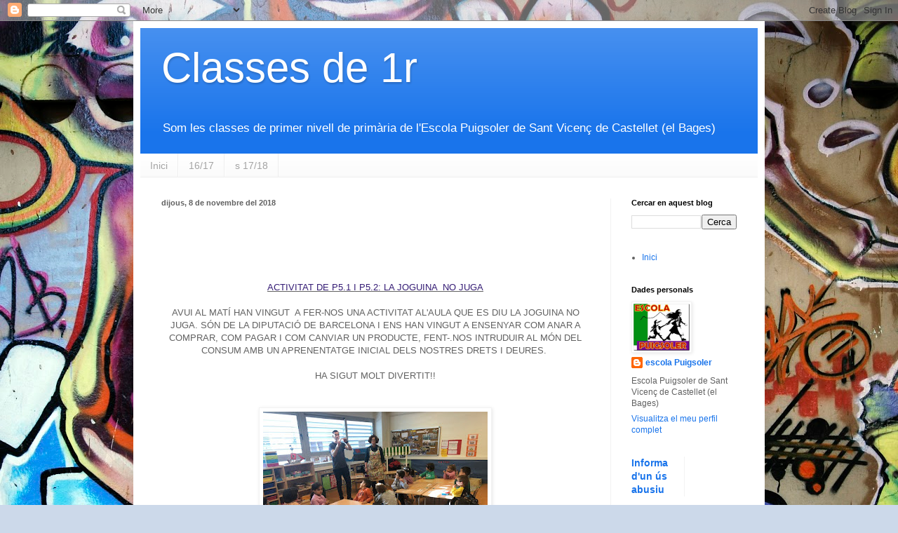

--- FILE ---
content_type: text/html; charset=UTF-8
request_url: https://classep31617.blogspot.com/2018/11/activitat-de-p5.html
body_size: 14445
content:
<!DOCTYPE html>
<html class='v2' dir='ltr' lang='ca'>
<head>
<link href='https://www.blogger.com/static/v1/widgets/335934321-css_bundle_v2.css' rel='stylesheet' type='text/css'/>
<meta content='width=1100' name='viewport'/>
<meta content='text/html; charset=UTF-8' http-equiv='Content-Type'/>
<meta content='blogger' name='generator'/>
<link href='https://classep31617.blogspot.com/favicon.ico' rel='icon' type='image/x-icon'/>
<link href='http://classep31617.blogspot.com/2018/11/activitat-de-p5.html' rel='canonical'/>
<link rel="alternate" type="application/atom+xml" title="Classes de 1r - Atom" href="https://classep31617.blogspot.com/feeds/posts/default" />
<link rel="alternate" type="application/rss+xml" title="Classes de 1r - RSS" href="https://classep31617.blogspot.com/feeds/posts/default?alt=rss" />
<link rel="service.post" type="application/atom+xml" title="Classes de 1r - Atom" href="https://www.blogger.com/feeds/8888469941954278513/posts/default" />

<link rel="alternate" type="application/atom+xml" title="Classes de 1r - Atom" href="https://classep31617.blogspot.com/feeds/8070905770872335346/comments/default" />
<!--Can't find substitution for tag [blog.ieCssRetrofitLinks]-->
<link href='https://blogger.googleusercontent.com/img/b/R29vZ2xl/AVvXsEh8JR45Y1hhix274iFj4xgq9kpdCcwsUChhZ9fZD1mXCpBsFk2fT-QtGqAJgS0cn7cA3Wa_O7fK2QOE9WV_5juxbnEEPEVyVhf-tZW93bH3mX7m0jVVovuJyaNxrJPtl6LhFp_-1JHWMDw/s320/IMG_2814.jpg' rel='image_src'/>
<meta content='http://classep31617.blogspot.com/2018/11/activitat-de-p5.html' property='og:url'/>
<meta content='Classes de 1r' property='og:title'/>
<meta content='      ACTIVITAT DE P5.1 I P5.2: LA JOGUINA  NO JUGA     AVUI AL MATÍ HAN VINGUT  A FER-NOS UNA ACTIVITAT AL&#39;AULA QUE ES DIU LA JOGUINA NO JU...' property='og:description'/>
<meta content='https://blogger.googleusercontent.com/img/b/R29vZ2xl/AVvXsEh8JR45Y1hhix274iFj4xgq9kpdCcwsUChhZ9fZD1mXCpBsFk2fT-QtGqAJgS0cn7cA3Wa_O7fK2QOE9WV_5juxbnEEPEVyVhf-tZW93bH3mX7m0jVVovuJyaNxrJPtl6LhFp_-1JHWMDw/w1200-h630-p-k-no-nu/IMG_2814.jpg' property='og:image'/>
<title>Classes de 1r</title>
<style id='page-skin-1' type='text/css'><!--
/*
-----------------------------------------------
Blogger Template Style
Name:     Simple
Designer: Blogger
URL:      www.blogger.com
----------------------------------------------- */
/* Content
----------------------------------------------- */
body {
font: normal normal 12px Arial, Tahoma, Helvetica, FreeSans, sans-serif;
color: #616161;
background: #ccd9ea url(//themes.googleusercontent.com/image?id=1PViTUnIUSKDy0JJydtqwXOzvZKG0IIJYN8IFx4v__-n881NSni7O3gGUXyMmHxVs8wah) repeat fixed top center /* Credit: lobaaaato (http://www.istockphoto.com/file_closeup.php?id=8321826&platform=blogger) */;
padding: 0 40px 40px 40px;
}
html body .region-inner {
min-width: 0;
max-width: 100%;
width: auto;
}
h2 {
font-size: 22px;
}
a:link {
text-decoration:none;
color: #1974eb;
}
a:visited {
text-decoration:none;
color: #969696;
}
a:hover {
text-decoration:underline;
color: #2060ff;
}
.body-fauxcolumn-outer .fauxcolumn-inner {
background: transparent none repeat scroll top left;
_background-image: none;
}
.body-fauxcolumn-outer .cap-top {
position: absolute;
z-index: 1;
height: 400px;
width: 100%;
}
.body-fauxcolumn-outer .cap-top .cap-left {
width: 100%;
background: transparent none repeat-x scroll top left;
_background-image: none;
}
.content-outer {
-moz-box-shadow: 0 0 40px rgba(0, 0, 0, .15);
-webkit-box-shadow: 0 0 5px rgba(0, 0, 0, .15);
-goog-ms-box-shadow: 0 0 10px #333333;
box-shadow: 0 0 40px rgba(0, 0, 0, .15);
margin-bottom: 1px;
}
.content-inner {
padding: 10px 10px;
}
.content-inner {
background-color: #ffffff;
}
/* Header
----------------------------------------------- */
.header-outer {
background: #1974eb url(https://resources.blogblog.com/blogblog/data/1kt/simple/gradients_light.png) repeat-x scroll 0 -400px;
_background-image: none;
}
.Header h1 {
font: normal normal 60px Arial, Tahoma, Helvetica, FreeSans, sans-serif;
color: #ffffff;
text-shadow: 1px 2px 3px rgba(0, 0, 0, .2);
}
.Header h1 a {
color: #ffffff;
}
.Header .description {
font-size: 140%;
color: #ffffff;
}
.header-inner .Header .titlewrapper {
padding: 22px 30px;
}
.header-inner .Header .descriptionwrapper {
padding: 0 30px;
}
/* Tabs
----------------------------------------------- */
.tabs-inner .section:first-child {
border-top: 0 solid #eeeeee;
}
.tabs-inner .section:first-child ul {
margin-top: -0;
border-top: 0 solid #eeeeee;
border-left: 0 solid #eeeeee;
border-right: 0 solid #eeeeee;
}
.tabs-inner .widget ul {
background: #f9f9f9 url(https://resources.blogblog.com/blogblog/data/1kt/simple/gradients_light.png) repeat-x scroll 0 -800px;
_background-image: none;
border-bottom: 1px solid #eeeeee;
margin-top: 0;
margin-left: -30px;
margin-right: -30px;
}
.tabs-inner .widget li a {
display: inline-block;
padding: .6em 1em;
font: normal normal 14px Arial, Tahoma, Helvetica, FreeSans, sans-serif;
color: #a4a4a4;
border-left: 1px solid #ffffff;
border-right: 1px solid #eeeeee;
}
.tabs-inner .widget li:first-child a {
border-left: none;
}
.tabs-inner .widget li.selected a, .tabs-inner .widget li a:hover {
color: #000000;
background-color: #f3f3f3;
text-decoration: none;
}
/* Columns
----------------------------------------------- */
.main-outer {
border-top: 0 solid #f3f3f3;
}
.fauxcolumn-left-outer .fauxcolumn-inner {
border-right: 1px solid #f3f3f3;
}
.fauxcolumn-right-outer .fauxcolumn-inner {
border-left: 1px solid #f3f3f3;
}
/* Headings
----------------------------------------------- */
div.widget > h2,
div.widget h2.title {
margin: 0 0 1em 0;
font: normal bold 11px Arial, Tahoma, Helvetica, FreeSans, sans-serif;
color: #000000;
}
/* Widgets
----------------------------------------------- */
.widget .zippy {
color: #a4a4a4;
text-shadow: 2px 2px 1px rgba(0, 0, 0, .1);
}
.widget .popular-posts ul {
list-style: none;
}
/* Posts
----------------------------------------------- */
h2.date-header {
font: normal bold 11px Arial, Tahoma, Helvetica, FreeSans, sans-serif;
}
.date-header span {
background-color: rgba(96, 96, 96, 0);
color: #616161;
padding: inherit;
letter-spacing: inherit;
margin: inherit;
}
.main-inner {
padding-top: 30px;
padding-bottom: 30px;
}
.main-inner .column-center-inner {
padding: 0 15px;
}
.main-inner .column-center-inner .section {
margin: 0 15px;
}
.post {
margin: 0 0 25px 0;
}
h3.post-title, .comments h4 {
font: normal normal 22px Arial, Tahoma, Helvetica, FreeSans, sans-serif;
margin: .75em 0 0;
}
.post-body {
font-size: 110%;
line-height: 1.4;
position: relative;
}
.post-body img, .post-body .tr-caption-container, .Profile img, .Image img,
.BlogList .item-thumbnail img {
padding: 2px;
background: #ffffff;
border: 1px solid #f3f3f3;
-moz-box-shadow: 1px 1px 5px rgba(0, 0, 0, .1);
-webkit-box-shadow: 1px 1px 5px rgba(0, 0, 0, .1);
box-shadow: 1px 1px 5px rgba(0, 0, 0, .1);
}
.post-body img, .post-body .tr-caption-container {
padding: 5px;
}
.post-body .tr-caption-container {
color: #616161;
}
.post-body .tr-caption-container img {
padding: 0;
background: transparent;
border: none;
-moz-box-shadow: 0 0 0 rgba(0, 0, 0, .1);
-webkit-box-shadow: 0 0 0 rgba(0, 0, 0, .1);
box-shadow: 0 0 0 rgba(0, 0, 0, .1);
}
.post-header {
margin: 0 0 1.5em;
line-height: 1.6;
font-size: 90%;
}
.post-footer {
margin: 20px -2px 0;
padding: 5px 10px;
color: #7d7d7d;
background-color: #fdfdfd;
border-bottom: 1px solid #f3f3f3;
line-height: 1.6;
font-size: 90%;
}
#comments .comment-author {
padding-top: 1.5em;
border-top: 1px solid #f3f3f3;
background-position: 0 1.5em;
}
#comments .comment-author:first-child {
padding-top: 0;
border-top: none;
}
.avatar-image-container {
margin: .2em 0 0;
}
#comments .avatar-image-container img {
border: 1px solid #f3f3f3;
}
/* Comments
----------------------------------------------- */
.comments .comments-content .icon.blog-author {
background-repeat: no-repeat;
background-image: url([data-uri]);
}
.comments .comments-content .loadmore a {
border-top: 1px solid #a4a4a4;
border-bottom: 1px solid #a4a4a4;
}
.comments .comment-thread.inline-thread {
background-color: #fdfdfd;
}
.comments .continue {
border-top: 2px solid #a4a4a4;
}
/* Accents
---------------------------------------------- */
.section-columns td.columns-cell {
border-left: 1px solid #f3f3f3;
}
.blog-pager {
background: transparent none no-repeat scroll top center;
}
.blog-pager-older-link, .home-link,
.blog-pager-newer-link {
background-color: #ffffff;
padding: 5px;
}
.footer-outer {
border-top: 0 dashed #bbbbbb;
}
/* Mobile
----------------------------------------------- */
body.mobile  {
background-size: auto;
}
.mobile .body-fauxcolumn-outer {
background: transparent none repeat scroll top left;
}
.mobile .body-fauxcolumn-outer .cap-top {
background-size: 100% auto;
}
.mobile .content-outer {
-webkit-box-shadow: 0 0 3px rgba(0, 0, 0, .15);
box-shadow: 0 0 3px rgba(0, 0, 0, .15);
}
.mobile .tabs-inner .widget ul {
margin-left: 0;
margin-right: 0;
}
.mobile .post {
margin: 0;
}
.mobile .main-inner .column-center-inner .section {
margin: 0;
}
.mobile .date-header span {
padding: 0.1em 10px;
margin: 0 -10px;
}
.mobile h3.post-title {
margin: 0;
}
.mobile .blog-pager {
background: transparent none no-repeat scroll top center;
}
.mobile .footer-outer {
border-top: none;
}
.mobile .main-inner, .mobile .footer-inner {
background-color: #ffffff;
}
.mobile-index-contents {
color: #616161;
}
.mobile-link-button {
background-color: #1974eb;
}
.mobile-link-button a:link, .mobile-link-button a:visited {
color: #ffffff;
}
.mobile .tabs-inner .section:first-child {
border-top: none;
}
.mobile .tabs-inner .PageList .widget-content {
background-color: #f3f3f3;
color: #000000;
border-top: 1px solid #eeeeee;
border-bottom: 1px solid #eeeeee;
}
.mobile .tabs-inner .PageList .widget-content .pagelist-arrow {
border-left: 1px solid #eeeeee;
}

--></style>
<style id='template-skin-1' type='text/css'><!--
body {
min-width: 900px;
}
.content-outer, .content-fauxcolumn-outer, .region-inner {
min-width: 900px;
max-width: 900px;
_width: 900px;
}
.main-inner .columns {
padding-left: 0;
padding-right: 210px;
}
.main-inner .fauxcolumn-center-outer {
left: 0;
right: 210px;
/* IE6 does not respect left and right together */
_width: expression(this.parentNode.offsetWidth -
parseInt("0") -
parseInt("210px") + 'px');
}
.main-inner .fauxcolumn-left-outer {
width: 0;
}
.main-inner .fauxcolumn-right-outer {
width: 210px;
}
.main-inner .column-left-outer {
width: 0;
right: 100%;
margin-left: -0;
}
.main-inner .column-right-outer {
width: 210px;
margin-right: -210px;
}
#layout {
min-width: 0;
}
#layout .content-outer {
min-width: 0;
width: 800px;
}
#layout .region-inner {
min-width: 0;
width: auto;
}
body#layout div.add_widget {
padding: 8px;
}
body#layout div.add_widget a {
margin-left: 32px;
}
--></style>
<style>
    body {background-image:url(\/\/themes.googleusercontent.com\/image?id=1PViTUnIUSKDy0JJydtqwXOzvZKG0IIJYN8IFx4v__-n881NSni7O3gGUXyMmHxVs8wah);}
    
@media (max-width: 200px) { body {background-image:url(\/\/themes.googleusercontent.com\/image?id=1PViTUnIUSKDy0JJydtqwXOzvZKG0IIJYN8IFx4v__-n881NSni7O3gGUXyMmHxVs8wah&options=w200);}}
@media (max-width: 400px) and (min-width: 201px) { body {background-image:url(\/\/themes.googleusercontent.com\/image?id=1PViTUnIUSKDy0JJydtqwXOzvZKG0IIJYN8IFx4v__-n881NSni7O3gGUXyMmHxVs8wah&options=w400);}}
@media (max-width: 800px) and (min-width: 401px) { body {background-image:url(\/\/themes.googleusercontent.com\/image?id=1PViTUnIUSKDy0JJydtqwXOzvZKG0IIJYN8IFx4v__-n881NSni7O3gGUXyMmHxVs8wah&options=w800);}}
@media (max-width: 1200px) and (min-width: 801px) { body {background-image:url(\/\/themes.googleusercontent.com\/image?id=1PViTUnIUSKDy0JJydtqwXOzvZKG0IIJYN8IFx4v__-n881NSni7O3gGUXyMmHxVs8wah&options=w1200);}}
/* Last tag covers anything over one higher than the previous max-size cap. */
@media (min-width: 1201px) { body {background-image:url(\/\/themes.googleusercontent.com\/image?id=1PViTUnIUSKDy0JJydtqwXOzvZKG0IIJYN8IFx4v__-n881NSni7O3gGUXyMmHxVs8wah&options=w1600);}}
  </style>
<link href='https://www.blogger.com/dyn-css/authorization.css?targetBlogID=8888469941954278513&amp;zx=bc247d29-5957-464b-b35c-d02f31db5064' media='none' onload='if(media!=&#39;all&#39;)media=&#39;all&#39;' rel='stylesheet'/><noscript><link href='https://www.blogger.com/dyn-css/authorization.css?targetBlogID=8888469941954278513&amp;zx=bc247d29-5957-464b-b35c-d02f31db5064' rel='stylesheet'/></noscript>
<meta name='google-adsense-platform-account' content='ca-host-pub-1556223355139109'/>
<meta name='google-adsense-platform-domain' content='blogspot.com'/>

</head>
<body class='loading variant-bold'>
<div class='navbar section' id='navbar' name='Barra de navegació'><div class='widget Navbar' data-version='1' id='Navbar1'><script type="text/javascript">
    function setAttributeOnload(object, attribute, val) {
      if(window.addEventListener) {
        window.addEventListener('load',
          function(){ object[attribute] = val; }, false);
      } else {
        window.attachEvent('onload', function(){ object[attribute] = val; });
      }
    }
  </script>
<div id="navbar-iframe-container"></div>
<script type="text/javascript" src="https://apis.google.com/js/platform.js"></script>
<script type="text/javascript">
      gapi.load("gapi.iframes:gapi.iframes.style.bubble", function() {
        if (gapi.iframes && gapi.iframes.getContext) {
          gapi.iframes.getContext().openChild({
              url: 'https://www.blogger.com/navbar/8888469941954278513?po\x3d8070905770872335346\x26origin\x3dhttps://classep31617.blogspot.com',
              where: document.getElementById("navbar-iframe-container"),
              id: "navbar-iframe"
          });
        }
      });
    </script><script type="text/javascript">
(function() {
var script = document.createElement('script');
script.type = 'text/javascript';
script.src = '//pagead2.googlesyndication.com/pagead/js/google_top_exp.js';
var head = document.getElementsByTagName('head')[0];
if (head) {
head.appendChild(script);
}})();
</script>
</div></div>
<div class='body-fauxcolumns'>
<div class='fauxcolumn-outer body-fauxcolumn-outer'>
<div class='cap-top'>
<div class='cap-left'></div>
<div class='cap-right'></div>
</div>
<div class='fauxborder-left'>
<div class='fauxborder-right'></div>
<div class='fauxcolumn-inner'>
</div>
</div>
<div class='cap-bottom'>
<div class='cap-left'></div>
<div class='cap-right'></div>
</div>
</div>
</div>
<div class='content'>
<div class='content-fauxcolumns'>
<div class='fauxcolumn-outer content-fauxcolumn-outer'>
<div class='cap-top'>
<div class='cap-left'></div>
<div class='cap-right'></div>
</div>
<div class='fauxborder-left'>
<div class='fauxborder-right'></div>
<div class='fauxcolumn-inner'>
</div>
</div>
<div class='cap-bottom'>
<div class='cap-left'></div>
<div class='cap-right'></div>
</div>
</div>
</div>
<div class='content-outer'>
<div class='content-cap-top cap-top'>
<div class='cap-left'></div>
<div class='cap-right'></div>
</div>
<div class='fauxborder-left content-fauxborder-left'>
<div class='fauxborder-right content-fauxborder-right'></div>
<div class='content-inner'>
<header>
<div class='header-outer'>
<div class='header-cap-top cap-top'>
<div class='cap-left'></div>
<div class='cap-right'></div>
</div>
<div class='fauxborder-left header-fauxborder-left'>
<div class='fauxborder-right header-fauxborder-right'></div>
<div class='region-inner header-inner'>
<div class='header section' id='header' name='Capçalera'><div class='widget Header' data-version='1' id='Header1'>
<div id='header-inner'>
<div class='titlewrapper'>
<h1 class='title'>
<a href='https://classep31617.blogspot.com/'>
Classes de 1r
</a>
</h1>
</div>
<div class='descriptionwrapper'>
<p class='description'><span>Som les classes de primer nivell de primària de l'Escola Puigsoler de Sant Vicenç de Castellet (el Bages)</span></p>
</div>
</div>
</div></div>
</div>
</div>
<div class='header-cap-bottom cap-bottom'>
<div class='cap-left'></div>
<div class='cap-right'></div>
</div>
</div>
</header>
<div class='tabs-outer'>
<div class='tabs-cap-top cap-top'>
<div class='cap-left'></div>
<div class='cap-right'></div>
</div>
<div class='fauxborder-left tabs-fauxborder-left'>
<div class='fauxborder-right tabs-fauxborder-right'></div>
<div class='region-inner tabs-inner'>
<div class='tabs section' id='crosscol' name='Multicolumnes'><div class='widget PageList' data-version='1' id='PageList2'>
<h2>blog anterior</h2>
<div class='widget-content'>
<ul>
<li>
<a href='https://classep31617.blogspot.com/'>Inici</a>
</li>
<li>
<a href='http://infantilcalsoler.blogspot.com/search/label/CURS%202016-17%20P3'>16/17</a>
</li>
<li>
<a href='http://infantilcalsoler.blogspot.com/search/label/2017%2F2018%20P4'>s 17/18</a>
</li>
</ul>
<div class='clear'></div>
</div>
</div></div>
<div class='tabs no-items section' id='crosscol-overflow' name='Cross-Column 2'></div>
</div>
</div>
<div class='tabs-cap-bottom cap-bottom'>
<div class='cap-left'></div>
<div class='cap-right'></div>
</div>
</div>
<div class='main-outer'>
<div class='main-cap-top cap-top'>
<div class='cap-left'></div>
<div class='cap-right'></div>
</div>
<div class='fauxborder-left main-fauxborder-left'>
<div class='fauxborder-right main-fauxborder-right'></div>
<div class='region-inner main-inner'>
<div class='columns fauxcolumns'>
<div class='fauxcolumn-outer fauxcolumn-center-outer'>
<div class='cap-top'>
<div class='cap-left'></div>
<div class='cap-right'></div>
</div>
<div class='fauxborder-left'>
<div class='fauxborder-right'></div>
<div class='fauxcolumn-inner'>
</div>
</div>
<div class='cap-bottom'>
<div class='cap-left'></div>
<div class='cap-right'></div>
</div>
</div>
<div class='fauxcolumn-outer fauxcolumn-left-outer'>
<div class='cap-top'>
<div class='cap-left'></div>
<div class='cap-right'></div>
</div>
<div class='fauxborder-left'>
<div class='fauxborder-right'></div>
<div class='fauxcolumn-inner'>
</div>
</div>
<div class='cap-bottom'>
<div class='cap-left'></div>
<div class='cap-right'></div>
</div>
</div>
<div class='fauxcolumn-outer fauxcolumn-right-outer'>
<div class='cap-top'>
<div class='cap-left'></div>
<div class='cap-right'></div>
</div>
<div class='fauxborder-left'>
<div class='fauxborder-right'></div>
<div class='fauxcolumn-inner'>
</div>
</div>
<div class='cap-bottom'>
<div class='cap-left'></div>
<div class='cap-right'></div>
</div>
</div>
<!-- corrects IE6 width calculation -->
<div class='columns-inner'>
<div class='column-center-outer'>
<div class='column-center-inner'>
<div class='main section' id='main' name='Principal'><div class='widget Blog' data-version='1' id='Blog1'>
<div class='blog-posts hfeed'>

          <div class="date-outer">
        
<h2 class='date-header'><span>dijous, 8 de novembre del 2018</span></h2>

          <div class="date-posts">
        
<div class='post-outer'>
<div class='post hentry uncustomized-post-template' itemprop='blogPost' itemscope='itemscope' itemtype='http://schema.org/BlogPosting'>
<meta content='https://blogger.googleusercontent.com/img/b/R29vZ2xl/AVvXsEh8JR45Y1hhix274iFj4xgq9kpdCcwsUChhZ9fZD1mXCpBsFk2fT-QtGqAJgS0cn7cA3Wa_O7fK2QOE9WV_5juxbnEEPEVyVhf-tZW93bH3mX7m0jVVovuJyaNxrJPtl6LhFp_-1JHWMDw/s320/IMG_2814.jpg' itemprop='image_url'/>
<meta content='8888469941954278513' itemprop='blogId'/>
<meta content='8070905770872335346' itemprop='postId'/>
<a name='8070905770872335346'></a>
<div class='post-header'>
<div class='post-header-line-1'></div>
</div>
<div class='post-body entry-content' id='post-body-8070905770872335346' itemprop='description articleBody'>
<br />
<br />
<br />
<br />
<br />
<div style="text-align: center;">
<u><span style="color: #351c75;">ACTIVITAT DE P5.1 I P5.2: LA JOGUINA&nbsp; NO JUGA</span></u></div>
<div style="text-align: center;">
<br /></div>
<div style="text-align: center;">
AVUI AL MATÍ HAN VINGUT&nbsp; A FER-NOS UNA ACTIVITAT AL'AULA QUE ES DIU LA JOGUINA NO JUGA. SÓN DE LA DIPUTACIÓ DE BARCELONA I ENS HAN VINGUT A ENSENYAR COM ANAR A COMPRAR, COM PAGAR I COM CANVIAR UN PRODUCTE, FENT-.NOS INTRUDUIR AL MÓN DEL CONSUM AMB UN APRENENTATGE INICIAL DELS NOSTRES DRETS I DEURES.&nbsp;</div>
<div style="text-align: center;">
<br /></div>
<div style="text-align: center;">
HA SIGUT MOLT DIVERTIT!!</div>
<div style="text-align: center;">
<br /></div>
<div style="text-align: center;">
<br /></div>
<div class="separator" style="clear: both; text-align: center;">
<a href="https://blogger.googleusercontent.com/img/b/R29vZ2xl/AVvXsEh8JR45Y1hhix274iFj4xgq9kpdCcwsUChhZ9fZD1mXCpBsFk2fT-QtGqAJgS0cn7cA3Wa_O7fK2QOE9WV_5juxbnEEPEVyVhf-tZW93bH3mX7m0jVVovuJyaNxrJPtl6LhFp_-1JHWMDw/s1600/IMG_2814.jpg" imageanchor="1" style="margin-left: 1em; margin-right: 1em;"><img border="0" data-original-height="480" data-original-width="640" height="240" src="https://blogger.googleusercontent.com/img/b/R29vZ2xl/AVvXsEh8JR45Y1hhix274iFj4xgq9kpdCcwsUChhZ9fZD1mXCpBsFk2fT-QtGqAJgS0cn7cA3Wa_O7fK2QOE9WV_5juxbnEEPEVyVhf-tZW93bH3mX7m0jVVovuJyaNxrJPtl6LhFp_-1JHWMDw/s320/IMG_2814.jpg" width="320" /></a></div>
<br />
<div class="separator" style="clear: both; text-align: center;">
<a href="https://blogger.googleusercontent.com/img/b/R29vZ2xl/AVvXsEiCbG3KON4Gp5CfxNp-5OaE2-HFnZuhazlTYcOZdOvr26wVVNKJT5oLqWdNm8e3XhCIipXs1aLE6Z0nqL-blx0uABjVRyRY3rLqslsfWDyRnbYSRYYLr04oF_dH5DESwqtAC-bgdf7Wav0/s1600/IMG_2815.jpg" imageanchor="1" style="margin-left: 1em; margin-right: 1em;"><img border="0" data-original-height="480" data-original-width="640" height="240" src="https://blogger.googleusercontent.com/img/b/R29vZ2xl/AVvXsEiCbG3KON4Gp5CfxNp-5OaE2-HFnZuhazlTYcOZdOvr26wVVNKJT5oLqWdNm8e3XhCIipXs1aLE6Z0nqL-blx0uABjVRyRY3rLqslsfWDyRnbYSRYYLr04oF_dH5DESwqtAC-bgdf7Wav0/s320/IMG_2815.jpg" width="320" /></a></div>
<br />
<div class="separator" style="clear: both; text-align: center;">
<a href="https://blogger.googleusercontent.com/img/b/R29vZ2xl/AVvXsEigBVr8j53kbzQSEVhTfHwyhszFZExv-M4fUhqYKEmIzQA9fstT0Zj7Fy_s3_MvwN9k3icF_ghKSUvP0UV-aKxN3AP-uq2xCW-OMOF1nSWdzOIBbdC4QJDH818OyMPeS-nC7bQXL2qbAsg/s1600/IMG_2819.jpg" imageanchor="1" style="margin-left: 1em; margin-right: 1em;"><img border="0" data-original-height="480" data-original-width="640" height="240" src="https://blogger.googleusercontent.com/img/b/R29vZ2xl/AVvXsEigBVr8j53kbzQSEVhTfHwyhszFZExv-M4fUhqYKEmIzQA9fstT0Zj7Fy_s3_MvwN9k3icF_ghKSUvP0UV-aKxN3AP-uq2xCW-OMOF1nSWdzOIBbdC4QJDH818OyMPeS-nC7bQXL2qbAsg/s320/IMG_2819.jpg" width="320" /></a></div>
<br />
<div class="separator" style="clear: both; text-align: center;">
</div>
<br />
<div class="separator" style="clear: both; text-align: center;">
</div>
<br />
<div class="separator" style="clear: both; text-align: center;">
<a href="https://blogger.googleusercontent.com/img/b/R29vZ2xl/AVvXsEiY2AHGk6XBbTNiRFO-tTxM_WkHOu1evkk6yQ8jrXUSPGYPlTmD_mIyW0jGEjqZ0yKN7HB_9ScbE7fQnxyV-r_fuBRzEw1Q1OpMKbO3Iyd1vvZyC6_PeEMa6-lcP9HjS1DPcO4ihKZpepI/s1600/IMG_2822.jpg" imageanchor="1" style="margin-left: 1em; margin-right: 1em;"><img border="0" data-original-height="480" data-original-width="640" height="240" src="https://blogger.googleusercontent.com/img/b/R29vZ2xl/AVvXsEiY2AHGk6XBbTNiRFO-tTxM_WkHOu1evkk6yQ8jrXUSPGYPlTmD_mIyW0jGEjqZ0yKN7HB_9ScbE7fQnxyV-r_fuBRzEw1Q1OpMKbO3Iyd1vvZyC6_PeEMa6-lcP9HjS1DPcO4ihKZpepI/s320/IMG_2822.jpg" width="320" /></a></div>
<br />
<div class="separator" style="clear: both; text-align: center;">
<a href="https://blogger.googleusercontent.com/img/b/R29vZ2xl/AVvXsEhhGjuHq-VO-6C14ob1KLNWJmiPHPlzCSVwSRzTRr9KJOhWPTWzTMeza-J-5n6MJWt0k-QN91bqi7Joc6qb927-kvkQqktEe5v9gmqW1vdAa3LoOhNKTYSJ6taFZNfA_heYIYK7UVhKJkc/s1600/IMG_2823.jpg" imageanchor="1" style="margin-left: 1em; margin-right: 1em;"><img border="0" data-original-height="480" data-original-width="640" height="240" src="https://blogger.googleusercontent.com/img/b/R29vZ2xl/AVvXsEhhGjuHq-VO-6C14ob1KLNWJmiPHPlzCSVwSRzTRr9KJOhWPTWzTMeza-J-5n6MJWt0k-QN91bqi7Joc6qb927-kvkQqktEe5v9gmqW1vdAa3LoOhNKTYSJ6taFZNfA_heYIYK7UVhKJkc/s320/IMG_2823.jpg" width="320" /></a></div>
<br />
<div class="separator" style="clear: both; text-align: center;">
<a href="https://blogger.googleusercontent.com/img/b/R29vZ2xl/AVvXsEgXk7IcaymSaJPopyGE5zQ6M8rbS8NPp3grmPYu0ZnuVbMqrlOLTsHVjxMpv8yjU6Y46d2O1Z8SX9SLe7GNTcLbC0PqarfXdGGrtMVumGWE7u6YlL7T36wV2aswf7_mdlPOL2lbRyuKbwo/s1600/IMG_2826.jpg" imageanchor="1" style="margin-left: 1em; margin-right: 1em;"><img border="0" data-original-height="480" data-original-width="640" height="240" src="https://blogger.googleusercontent.com/img/b/R29vZ2xl/AVvXsEgXk7IcaymSaJPopyGE5zQ6M8rbS8NPp3grmPYu0ZnuVbMqrlOLTsHVjxMpv8yjU6Y46d2O1Z8SX9SLe7GNTcLbC0PqarfXdGGrtMVumGWE7u6YlL7T36wV2aswf7_mdlPOL2lbRyuKbwo/s320/IMG_2826.jpg" width="320" /></a></div>
<br />
<div class="separator" style="clear: both; text-align: center;">
<a href="https://blogger.googleusercontent.com/img/b/R29vZ2xl/AVvXsEgLZ7oQcfvfoPXCFThoLe72Q3JqiasDOoJ05MKN1jTbhQH6XlEe9A7BiD-R0xgr70lSPXvTYinbvpRMt3nv-inGVUxkPMw8Ed6Y-HntpAjNleq6JqPJ2PoIUKfDggl766Dg6OGXpSLuKwo/s1600/IMG_2828.jpg" imageanchor="1" style="margin-left: 1em; margin-right: 1em;"><img border="0" data-original-height="480" data-original-width="640" height="240" src="https://blogger.googleusercontent.com/img/b/R29vZ2xl/AVvXsEgLZ7oQcfvfoPXCFThoLe72Q3JqiasDOoJ05MKN1jTbhQH6XlEe9A7BiD-R0xgr70lSPXvTYinbvpRMt3nv-inGVUxkPMw8Ed6Y-HntpAjNleq6JqPJ2PoIUKfDggl766Dg6OGXpSLuKwo/s320/IMG_2828.jpg" width="320" /></a></div>
<br />
<div class="separator" style="clear: both; text-align: center;">
<a href="https://blogger.googleusercontent.com/img/b/R29vZ2xl/AVvXsEgdyf9kYJ8ebOlEVOTHqbcVtPoLgVcwrvnr-iB5F9XE7moSX3nVSHJi_XUt3h7z3cNTRWl-SfAilCs5p15YguHGcKvCTqyMGbi1C9tYMV8LkqOozzjOPxq6UOR9IpXqP_m8fApITlhZGNA/s1600/IMG_2829.jpg" imageanchor="1" style="margin-left: 1em; margin-right: 1em;"><img border="0" data-original-height="480" data-original-width="640" height="240" src="https://blogger.googleusercontent.com/img/b/R29vZ2xl/AVvXsEgdyf9kYJ8ebOlEVOTHqbcVtPoLgVcwrvnr-iB5F9XE7moSX3nVSHJi_XUt3h7z3cNTRWl-SfAilCs5p15YguHGcKvCTqyMGbi1C9tYMV8LkqOozzjOPxq6UOR9IpXqP_m8fApITlhZGNA/s320/IMG_2829.jpg" width="320" /></a></div>
<br />
<div class="separator" style="clear: both; text-align: center;">
<a href="https://blogger.googleusercontent.com/img/b/R29vZ2xl/AVvXsEhuCDWqhA_M61PZv-LTvwn5jfVM-xVQdBRLwdFoiRXvZWqEZozYSrn4xSAo5L7NDYIGxhGDjzE-ZiZkChDJHklTl0z5rQKMi0Puy1eBVvN64bOvpmSOafiZmbg3qI7DA8wnGGT9GqBY62o/s1600/IMG_2830.jpg" imageanchor="1" style="margin-left: 1em; margin-right: 1em;"><img border="0" data-original-height="480" data-original-width="640" height="240" src="https://blogger.googleusercontent.com/img/b/R29vZ2xl/AVvXsEhuCDWqhA_M61PZv-LTvwn5jfVM-xVQdBRLwdFoiRXvZWqEZozYSrn4xSAo5L7NDYIGxhGDjzE-ZiZkChDJHklTl0z5rQKMi0Puy1eBVvN64bOvpmSOafiZmbg3qI7DA8wnGGT9GqBY62o/s320/IMG_2830.jpg" width="320" /></a></div>
<br />
<div class="separator" style="clear: both; text-align: center;">
<a href="https://blogger.googleusercontent.com/img/b/R29vZ2xl/AVvXsEjjxpgFVB8mmfORTbfcVTJWVVWE_FSsxwX4Gqf7AuApWiqx2RCDjhxAqRrUQEgJQ5TFNwpsx0jKWo56HwdZLt8r5w1OxyU5sQdIa8lzq3OwK0BcnGmMdxcOs2mEG6RSJSB7Om8vUbvPq4k/s1600/IMG_2831.jpg" imageanchor="1" style="margin-left: 1em; margin-right: 1em;"><img border="0" data-original-height="480" data-original-width="640" height="240" src="https://blogger.googleusercontent.com/img/b/R29vZ2xl/AVvXsEjjxpgFVB8mmfORTbfcVTJWVVWE_FSsxwX4Gqf7AuApWiqx2RCDjhxAqRrUQEgJQ5TFNwpsx0jKWo56HwdZLt8r5w1OxyU5sQdIa8lzq3OwK0BcnGmMdxcOs2mEG6RSJSB7Om8vUbvPq4k/s320/IMG_2831.jpg" width="320" /></a></div>
<br />
<div class="separator" style="clear: both; text-align: center;">
<a href="https://blogger.googleusercontent.com/img/b/R29vZ2xl/AVvXsEgFtV7OcDfWcX-ZWltSc-lTFYxsKAZ8hgb2aO8QNHIXBkMq-Wej0WOKs_Ohg9sDdZJzXPsedWCQZU4vMy3nJX55ZElI_Oq3wLgB-0pWSH2Em1cq5Lk0oimT8uloAIhB3EnXLsu8SdGIfiQ/s1600/IMG_2832.jpg" imageanchor="1" style="margin-left: 1em; margin-right: 1em;"><img border="0" data-original-height="480" data-original-width="640" height="240" src="https://blogger.googleusercontent.com/img/b/R29vZ2xl/AVvXsEgFtV7OcDfWcX-ZWltSc-lTFYxsKAZ8hgb2aO8QNHIXBkMq-Wej0WOKs_Ohg9sDdZJzXPsedWCQZU4vMy3nJX55ZElI_Oq3wLgB-0pWSH2Em1cq5Lk0oimT8uloAIhB3EnXLsu8SdGIfiQ/s320/IMG_2832.jpg" width="320" /></a></div>
<br />
<div class="separator" style="clear: both; text-align: center;">
<a href="https://blogger.googleusercontent.com/img/b/R29vZ2xl/AVvXsEie2R5ebfc-8otPG6MnolgMxEt3enOruH1xaEqWAYG1kQXSsUrUnhyphenhypheniswjSllguxSA5Sn_we4RtStxShQl25ZfO0r3_Cpmd32dLCNgr4T6fmb4vVt43pyspAIJM99OJ3cpAiEWhXs0wzbA/s1600/IMG_2833.jpg" imageanchor="1" style="margin-left: 1em; margin-right: 1em;"><img border="0" data-original-height="480" data-original-width="640" height="240" src="https://blogger.googleusercontent.com/img/b/R29vZ2xl/AVvXsEie2R5ebfc-8otPG6MnolgMxEt3enOruH1xaEqWAYG1kQXSsUrUnhyphenhypheniswjSllguxSA5Sn_we4RtStxShQl25ZfO0r3_Cpmd32dLCNgr4T6fmb4vVt43pyspAIJM99OJ3cpAiEWhXs0wzbA/s320/IMG_2833.jpg" width="320" /></a></div>
<br />
<div class="separator" style="clear: both; text-align: center;">
<a href="https://blogger.googleusercontent.com/img/b/R29vZ2xl/AVvXsEhjX1TJ2xtbx7Q0O57A02CEh85rlxoREcGhL_o4v6t-8ytpx0qO35sWdov-3pqZSJtB4ErnByYaA0cjgIEOZkwU144359hmBSMURt0tX9VfuJJiK021Vo9jTKCouOiZskelk1nUMbOhN_k/s1600/IMG_2834.jpg" imageanchor="1" style="margin-left: 1em; margin-right: 1em;"><img border="0" data-original-height="480" data-original-width="640" height="240" src="https://blogger.googleusercontent.com/img/b/R29vZ2xl/AVvXsEhjX1TJ2xtbx7Q0O57A02CEh85rlxoREcGhL_o4v6t-8ytpx0qO35sWdov-3pqZSJtB4ErnByYaA0cjgIEOZkwU144359hmBSMURt0tX9VfuJJiK021Vo9jTKCouOiZskelk1nUMbOhN_k/s320/IMG_2834.jpg" width="320" /></a></div>
<br />
<div class="separator" style="clear: both; text-align: center;">
<a href="https://blogger.googleusercontent.com/img/b/R29vZ2xl/AVvXsEjusY3qPjXXX_fc6BhWieN1FV-EbEdI-duTUvSpzhkXunryNhMJfujAsD4mdS6Fznthwq-c2R9DRVBPRIT0Ra6IvC_IzS-69e7dCfyMcbNZ3XOCn-Mu3iGNt03SctMctvIENYXo9R8fpR8/s1600/IMG_2836.jpg" imageanchor="1" style="margin-left: 1em; margin-right: 1em;"><img border="0" data-original-height="480" data-original-width="640" height="240" src="https://blogger.googleusercontent.com/img/b/R29vZ2xl/AVvXsEjusY3qPjXXX_fc6BhWieN1FV-EbEdI-duTUvSpzhkXunryNhMJfujAsD4mdS6Fznthwq-c2R9DRVBPRIT0Ra6IvC_IzS-69e7dCfyMcbNZ3XOCn-Mu3iGNt03SctMctvIENYXo9R8fpR8/s320/IMG_2836.jpg" width="320" /></a></div>
<br />
<div class="separator" style="clear: both; text-align: center;">
<a href="https://blogger.googleusercontent.com/img/b/R29vZ2xl/AVvXsEgnctdFaCnXTQg6AulvM1AlfsAqOjeiFROcBlGvO3IHvf_gH9EiDy118kj4abSDfvJXo5LMT_vYTlV9VydQA3sdhIIwV8LVErdjM2fnUOCBYZ6fzI4zgC614MvQNGavQ79qbM9Bc9v6c6E/s1600/IMG_2838.jpg" imageanchor="1" style="margin-left: 1em; margin-right: 1em;"><img border="0" data-original-height="480" data-original-width="640" height="240" src="https://blogger.googleusercontent.com/img/b/R29vZ2xl/AVvXsEgnctdFaCnXTQg6AulvM1AlfsAqOjeiFROcBlGvO3IHvf_gH9EiDy118kj4abSDfvJXo5LMT_vYTlV9VydQA3sdhIIwV8LVErdjM2fnUOCBYZ6fzI4zgC614MvQNGavQ79qbM9Bc9v6c6E/s320/IMG_2838.jpg" width="320" /></a></div>
<br />
<div class="separator" style="clear: both; text-align: center;">
<a href="https://blogger.googleusercontent.com/img/b/R29vZ2xl/AVvXsEhfZ8MCZQmYB-wRNVc4Z9V1V8gRStl_Eg_ETIFmUELBbIf6Mpo3DVMBqoEiiPyWy4r3IYSMEETJ88GdSIkiARGUZm4wuoPIh7CEL5BTHDL2yEkdkgiX5TnWPV_pu80tnyHJ9wPA_IL_yZM/s1600/IMG_2839.jpg" imageanchor="1" style="margin-left: 1em; margin-right: 1em;"><img border="0" data-original-height="480" data-original-width="640" height="240" src="https://blogger.googleusercontent.com/img/b/R29vZ2xl/AVvXsEhfZ8MCZQmYB-wRNVc4Z9V1V8gRStl_Eg_ETIFmUELBbIf6Mpo3DVMBqoEiiPyWy4r3IYSMEETJ88GdSIkiARGUZm4wuoPIh7CEL5BTHDL2yEkdkgiX5TnWPV_pu80tnyHJ9wPA_IL_yZM/s320/IMG_2839.jpg" width="320" /></a></div>
<br />
<div class="separator" style="clear: both; text-align: center;">
<a href="https://blogger.googleusercontent.com/img/b/R29vZ2xl/AVvXsEgpamhowUDAbInq6wp4PgZ7JI_u98382o7HtqIZlRkqmbfdv_m2EDRpSnOhGevdr8fBfpco5zp8pcNvxz0quHuczDoqum9OkVXdhUKW3tXS0fEPUF0F9XrAIS2ZZVZSaMZYpS4vljxMQQo/s1600/IMG_2842.jpg" imageanchor="1" style="margin-left: 1em; margin-right: 1em;"><img border="0" data-original-height="480" data-original-width="640" height="240" src="https://blogger.googleusercontent.com/img/b/R29vZ2xl/AVvXsEgpamhowUDAbInq6wp4PgZ7JI_u98382o7HtqIZlRkqmbfdv_m2EDRpSnOhGevdr8fBfpco5zp8pcNvxz0quHuczDoqum9OkVXdhUKW3tXS0fEPUF0F9XrAIS2ZZVZSaMZYpS4vljxMQQo/s320/IMG_2842.jpg" width="320" /></a></div>
<br />
<div class="separator" style="clear: both; text-align: center;">
<a href="https://blogger.googleusercontent.com/img/b/R29vZ2xl/AVvXsEjH2PD9QtHT8l4zr17G5IMfj9Jv7xiAAe-aL0qDWg4m_41-6_LoPgr9CTDkY0PieH9IY5h4P7o2PgHdPtvwiSCWomKFNgk8iaCbVDS8yb6gOpvbwr6YARkJEpuxFU3QHwdqh0v0vdwuRts/s1600/IMG_2844.jpg" imageanchor="1" style="margin-left: 1em; margin-right: 1em;"><img border="0" data-original-height="480" data-original-width="640" height="240" src="https://blogger.googleusercontent.com/img/b/R29vZ2xl/AVvXsEjH2PD9QtHT8l4zr17G5IMfj9Jv7xiAAe-aL0qDWg4m_41-6_LoPgr9CTDkY0PieH9IY5h4P7o2PgHdPtvwiSCWomKFNgk8iaCbVDS8yb6gOpvbwr6YARkJEpuxFU3QHwdqh0v0vdwuRts/s320/IMG_2844.jpg" width="320" /></a></div>
<br />
<div class="separator" style="clear: both; text-align: center;">
</div>
<div class="separator" style="clear: both; text-align: center;">
<br /></div>
<div class="separator" style="clear: both; text-align: center;">
&nbsp;P5. 1</div>
<div class="separator" style="clear: both; text-align: center;">
&nbsp;</div>
<div class="separator" style="clear: both; text-align: center;">
<br /></div>
<div class="separator" style="clear: both; text-align: center;">
<br /></div>
<div class="separator" style="clear: both; text-align: center;">
<a href="https://blogger.googleusercontent.com/img/b/R29vZ2xl/AVvXsEhSiYVUX_0DBD_VPbvMom3ITe0pwC9aeYt83WAbD48fy3CnoJUqp_yRLtPstge5XwOHl8pd6MJvId1f2JQytG1sJ52oQYMQqsnYMQ5jlWcBPpJjl-3eCSQBH0y2wMTcevyNzxBbvjMbMGA/s1600/1ffa0718-82c3-430e-8eb7-44ba481d896c.JPG" imageanchor="1" style="margin-left: 1em; margin-right: 1em;"><img border="0" data-original-height="1600" data-original-width="1200" height="320" src="https://blogger.googleusercontent.com/img/b/R29vZ2xl/AVvXsEhSiYVUX_0DBD_VPbvMom3ITe0pwC9aeYt83WAbD48fy3CnoJUqp_yRLtPstge5XwOHl8pd6MJvId1f2JQytG1sJ52oQYMQqsnYMQ5jlWcBPpJjl-3eCSQBH0y2wMTcevyNzxBbvjMbMGA/s320/1ffa0718-82c3-430e-8eb7-44ba481d896c.JPG" width="240" /></a></div>
<br />
<div class="separator" style="clear: both; text-align: center;">
<a href="https://blogger.googleusercontent.com/img/b/R29vZ2xl/AVvXsEg8BLmRmQZqvCDSFJfUA0bIIsjOjxnC5glObt1j8_C5sREYNJXEsgV1KKW6SdxsajSbutnlV4Wuw1n4-7p17qfeAF7RRjkL1okDGI9TbQ6aN25jSi0NwoUUcD5Mk5WFPXpETBJR4AWQNDs/s1600/5d47bcc1-5d84-4481-84ca-184b7efaee6d.JPG" imageanchor="1" style="margin-left: 1em; margin-right: 1em;"><img border="0" data-original-height="1200" data-original-width="1600" height="240" src="https://blogger.googleusercontent.com/img/b/R29vZ2xl/AVvXsEg8BLmRmQZqvCDSFJfUA0bIIsjOjxnC5glObt1j8_C5sREYNJXEsgV1KKW6SdxsajSbutnlV4Wuw1n4-7p17qfeAF7RRjkL1okDGI9TbQ6aN25jSi0NwoUUcD5Mk5WFPXpETBJR4AWQNDs/s320/5d47bcc1-5d84-4481-84ca-184b7efaee6d.JPG" width="320" /></a></div>
<br />
<div class="separator" style="clear: both; text-align: center;">
<a href="https://blogger.googleusercontent.com/img/b/R29vZ2xl/AVvXsEhQcEJaDq7nqAu83-zMaa2uGthPVJ5VgYSJ0WfXpSjGJlu3LiuCKbUGVzHb0DwSHM8oK2tPObKrNcAjdRBcjFXvp7D0JwdkKz6AomWszGkUbWwLvwz9Q17xJjqUQdrhKDD_sIV1j_ATMy4/s1600/89a7570d-2be0-466e-aad3-c5393379f548.JPG" imageanchor="1" style="margin-left: 1em; margin-right: 1em;"><img border="0" data-original-height="1200" data-original-width="1600" height="240" src="https://blogger.googleusercontent.com/img/b/R29vZ2xl/AVvXsEhQcEJaDq7nqAu83-zMaa2uGthPVJ5VgYSJ0WfXpSjGJlu3LiuCKbUGVzHb0DwSHM8oK2tPObKrNcAjdRBcjFXvp7D0JwdkKz6AomWszGkUbWwLvwz9Q17xJjqUQdrhKDD_sIV1j_ATMy4/s320/89a7570d-2be0-466e-aad3-c5393379f548.JPG" width="320" /></a></div>
<br />
<div class="separator" style="clear: both; text-align: center;">
<a href="https://blogger.googleusercontent.com/img/b/R29vZ2xl/AVvXsEgRM_9Ezt-I1udW6pfT06bhZmSFgM6UIlSVpSEcKrN8nCObEyNK-PjsJdxb-T_XjglWwCn0Obr6gIAsTPAc3ewDHKOg9BnPpHb2_sRya47QgRDrDx693sQbLJ_9TDA4pGuwynRSTw2l9gU/s1600/408c2160-3774-4143-94f6-0f4774563bc7.JPG" imageanchor="1" style="margin-left: 1em; margin-right: 1em;"><img border="0" data-original-height="1200" data-original-width="1600" height="240" src="https://blogger.googleusercontent.com/img/b/R29vZ2xl/AVvXsEgRM_9Ezt-I1udW6pfT06bhZmSFgM6UIlSVpSEcKrN8nCObEyNK-PjsJdxb-T_XjglWwCn0Obr6gIAsTPAc3ewDHKOg9BnPpHb2_sRya47QgRDrDx693sQbLJ_9TDA4pGuwynRSTw2l9gU/s320/408c2160-3774-4143-94f6-0f4774563bc7.JPG" width="320" /></a></div>
<br />
<div class="separator" style="clear: both; text-align: center;">
<a href="https://blogger.googleusercontent.com/img/b/R29vZ2xl/AVvXsEhU-lt3rA9JrdSPEofBziiEV86sf664x1skkkrGAaykg9ivDJcfCoJIXf5NPDnDzLnDP1IUtOZMFnggN0zm6muCg5IDHfpmPYrfPksSiQXP_LARUKdbOzVy9OXEvHbHd2GtXw3XtVIWoSs/s1600/521b0c50-19c0-4556-8618-18c1e38fc3c3.JPG" imageanchor="1" style="margin-left: 1em; margin-right: 1em;"><img border="0" data-original-height="1200" data-original-width="1600" height="240" src="https://blogger.googleusercontent.com/img/b/R29vZ2xl/AVvXsEhU-lt3rA9JrdSPEofBziiEV86sf664x1skkkrGAaykg9ivDJcfCoJIXf5NPDnDzLnDP1IUtOZMFnggN0zm6muCg5IDHfpmPYrfPksSiQXP_LARUKdbOzVy9OXEvHbHd2GtXw3XtVIWoSs/s320/521b0c50-19c0-4556-8618-18c1e38fc3c3.JPG" width="320" /></a></div>
<br />
<div class="separator" style="clear: both; text-align: center;">
<a href="https://blogger.googleusercontent.com/img/b/R29vZ2xl/AVvXsEiS-oHJeJRUwPWf_EJtzMfy3ZZvsFulhxoFKoXh8xFc4Y3gglfftrKxdkqVmRIjVLv8rg8gwe5UA7oAPv_3Rf_P8iLjuISWSazyDlUR0awD5HNgoFwMGS5rEbUmnS8eDZ-8LmDbmg6AbBg/s1600/9670dd6e-e547-4d5d-b7a8-21b27f29c8fd.JPG" imageanchor="1" style="margin-left: 1em; margin-right: 1em;"><img border="0" data-original-height="1200" data-original-width="1600" height="240" src="https://blogger.googleusercontent.com/img/b/R29vZ2xl/AVvXsEiS-oHJeJRUwPWf_EJtzMfy3ZZvsFulhxoFKoXh8xFc4Y3gglfftrKxdkqVmRIjVLv8rg8gwe5UA7oAPv_3Rf_P8iLjuISWSazyDlUR0awD5HNgoFwMGS5rEbUmnS8eDZ-8LmDbmg6AbBg/s320/9670dd6e-e547-4d5d-b7a8-21b27f29c8fd.JPG" width="320" /></a></div>
<br />
<div class="separator" style="clear: both; text-align: center;">
<a href="https://blogger.googleusercontent.com/img/b/R29vZ2xl/AVvXsEh2F5SbeivuYPtkK-1L_n2CZlwkG8xMp2jUu1rj4oNW34g55L-xfLDKmIjyuTobTvG5WAdO-zLPUFWHm4y2Nwb7EvEISE26u4Elwndezbsh_lBDddZFzIRbZqggMC6LrSU6D7Cvv3DqNa8/s1600/50502b8d-8457-469f-ab06-37dc30994bd7.JPG" imageanchor="1" style="margin-left: 1em; margin-right: 1em;"><img border="0" data-original-height="1200" data-original-width="1600" height="240" src="https://blogger.googleusercontent.com/img/b/R29vZ2xl/AVvXsEh2F5SbeivuYPtkK-1L_n2CZlwkG8xMp2jUu1rj4oNW34g55L-xfLDKmIjyuTobTvG5WAdO-zLPUFWHm4y2Nwb7EvEISE26u4Elwndezbsh_lBDddZFzIRbZqggMC6LrSU6D7Cvv3DqNa8/s320/50502b8d-8457-469f-ab06-37dc30994bd7.JPG" width="320" /></a></div>
<br />
<div class="separator" style="clear: both; text-align: center;">
<a href="https://blogger.googleusercontent.com/img/b/R29vZ2xl/AVvXsEg2D4y5aBGsSS8a0gJ7s59_60sXSaUxW_nL_Zt8_WipR1pYj6azMRnoDkzFLq4qOH9NRJ1d77suHB6IneVYJEaXWAvLChrPP_bKpmSNkiqhyMZemoVStp6WS6FeaZkxJZkCBf7pFcxHTwA/s1600/b92958b8-6a4d-40b2-93bb-73d14d8a7c7c.JPG" imageanchor="1" style="margin-left: 1em; margin-right: 1em;"><img border="0" data-original-height="1200" data-original-width="1600" height="240" src="https://blogger.googleusercontent.com/img/b/R29vZ2xl/AVvXsEg2D4y5aBGsSS8a0gJ7s59_60sXSaUxW_nL_Zt8_WipR1pYj6azMRnoDkzFLq4qOH9NRJ1d77suHB6IneVYJEaXWAvLChrPP_bKpmSNkiqhyMZemoVStp6WS6FeaZkxJZkCBf7pFcxHTwA/s320/b92958b8-6a4d-40b2-93bb-73d14d8a7c7c.JPG" width="320" /></a></div>
<br />
<div class="separator" style="clear: both; text-align: center;">
<a href="https://blogger.googleusercontent.com/img/b/R29vZ2xl/AVvXsEhjJKiksGmXA5cl5Bq2VAwAoeM8tRYhhL6bFUHmxr1xXjRawFIoZQxhk4hEVz0raKll3KFhf3f8K-tjxcqIWf1Vpmx1MjiFOBQyXzBCDO29vl2Y5-zJurnCm9jDElPnnwqY7s92a2NwY7g/s1600/d07eef40-c0c4-4f39-9b58-6f3ece820444.JPG" imageanchor="1" style="margin-left: 1em; margin-right: 1em;"><img border="0" data-original-height="1200" data-original-width="1600" height="240" src="https://blogger.googleusercontent.com/img/b/R29vZ2xl/AVvXsEhjJKiksGmXA5cl5Bq2VAwAoeM8tRYhhL6bFUHmxr1xXjRawFIoZQxhk4hEVz0raKll3KFhf3f8K-tjxcqIWf1Vpmx1MjiFOBQyXzBCDO29vl2Y5-zJurnCm9jDElPnnwqY7s92a2NwY7g/s320/d07eef40-c0c4-4f39-9b58-6f3ece820444.JPG" width="320" /></a></div>
<br />
<div class="separator" style="clear: both; text-align: center;">
<a href="https://blogger.googleusercontent.com/img/b/R29vZ2xl/AVvXsEg7pFhK8-OCkmjHDXVIpuID_23B9sSS9N2uTU0U9Bx9XA_I0a5yQcQD7RzafMrhQSJ-UFp8nepXK3oa6i5M08fUokeX12tKmBeWMyEiwYyPWsxW7k2QKaOSGu5eDEoeGf34_BRccRrqgo0/s1600/d606e173-ce7c-4be3-9775-b6f8bd4c6efa.JPG" imageanchor="1" style="margin-left: 1em; margin-right: 1em;"><img border="0" data-original-height="1200" data-original-width="1600" height="240" src="https://blogger.googleusercontent.com/img/b/R29vZ2xl/AVvXsEg7pFhK8-OCkmjHDXVIpuID_23B9sSS9N2uTU0U9Bx9XA_I0a5yQcQD7RzafMrhQSJ-UFp8nepXK3oa6i5M08fUokeX12tKmBeWMyEiwYyPWsxW7k2QKaOSGu5eDEoeGf34_BRccRrqgo0/s320/d606e173-ce7c-4be3-9775-b6f8bd4c6efa.JPG" width="320" /></a></div>
<div style="text-align: center;">
<br /></div>
<div style="text-align: center;">
<br /></div>
<div style="text-align: center;">
<br /></div>
<div style="text-align: center;">
<br /></div>
<div style='clear: both;'></div>
</div>
<div class='post-footer'>
<div class='post-footer-line post-footer-line-1'>
<span class='post-author vcard'>
</span>
<span class='post-timestamp'>
a
<meta content='http://classep31617.blogspot.com/2018/11/activitat-de-p5.html' itemprop='url'/>
<a class='timestamp-link' href='https://classep31617.blogspot.com/2018/11/activitat-de-p5.html' rel='bookmark' title='permanent link'><abbr class='published' itemprop='datePublished' title='2018-11-08T03:28:00-08:00'>de novembre 08, 2018</abbr></a>
</span>
<span class='post-comment-link'>
</span>
<span class='post-icons'>
<span class='item-control blog-admin pid-1107306618'>
<a href='https://www.blogger.com/post-edit.g?blogID=8888469941954278513&postID=8070905770872335346&from=pencil' title='Modificar el missatge'>
<img alt='' class='icon-action' height='18' src='https://resources.blogblog.com/img/icon18_edit_allbkg.gif' width='18'/>
</a>
</span>
</span>
<div class='post-share-buttons goog-inline-block'>
<a class='goog-inline-block share-button sb-email' href='https://www.blogger.com/share-post.g?blogID=8888469941954278513&postID=8070905770872335346&target=email' target='_blank' title='Envia per correu electrònic'><span class='share-button-link-text'>Envia per correu electrònic</span></a><a class='goog-inline-block share-button sb-blog' href='https://www.blogger.com/share-post.g?blogID=8888469941954278513&postID=8070905770872335346&target=blog' onclick='window.open(this.href, "_blank", "height=270,width=475"); return false;' target='_blank' title='BlogThis!'><span class='share-button-link-text'>BlogThis!</span></a><a class='goog-inline-block share-button sb-twitter' href='https://www.blogger.com/share-post.g?blogID=8888469941954278513&postID=8070905770872335346&target=twitter' target='_blank' title='Comparteix a X'><span class='share-button-link-text'>Comparteix a X</span></a><a class='goog-inline-block share-button sb-facebook' href='https://www.blogger.com/share-post.g?blogID=8888469941954278513&postID=8070905770872335346&target=facebook' onclick='window.open(this.href, "_blank", "height=430,width=640"); return false;' target='_blank' title='Comparteix a Facebook'><span class='share-button-link-text'>Comparteix a Facebook</span></a><a class='goog-inline-block share-button sb-pinterest' href='https://www.blogger.com/share-post.g?blogID=8888469941954278513&postID=8070905770872335346&target=pinterest' target='_blank' title='Comparteix a Pinterest'><span class='share-button-link-text'>Comparteix a Pinterest</span></a>
</div>
</div>
<div class='post-footer-line post-footer-line-2'>
<span class='post-labels'>
</span>
</div>
<div class='post-footer-line post-footer-line-3'>
<span class='post-location'>
</span>
</div>
</div>
</div>
<div class='comments' id='comments'>
<a name='comments'></a>
<h4>Cap comentari:</h4>
<div id='Blog1_comments-block-wrapper'>
<dl class='avatar-comment-indent' id='comments-block'>
</dl>
</div>
<p class='comment-footer'>
<div class='comment-form'>
<a name='comment-form'></a>
<h4 id='comment-post-message'>Publica un comentari a l'entrada</h4>
<p>
</p>
<a href='https://www.blogger.com/comment/frame/8888469941954278513?po=8070905770872335346&hl=ca&saa=85391&origin=https://classep31617.blogspot.com' id='comment-editor-src'></a>
<iframe allowtransparency='true' class='blogger-iframe-colorize blogger-comment-from-post' frameborder='0' height='410px' id='comment-editor' name='comment-editor' src='' width='100%'></iframe>
<script src='https://www.blogger.com/static/v1/jsbin/2830521187-comment_from_post_iframe.js' type='text/javascript'></script>
<script type='text/javascript'>
      BLOG_CMT_createIframe('https://www.blogger.com/rpc_relay.html');
    </script>
</div>
</p>
</div>
</div>
<div class='inline-ad'>
<!--Can't find substitution for tag [adCode]-->
</div>

        </div></div>
      
</div>
<div class='blog-pager' id='blog-pager'>
<span id='blog-pager-newer-link'>
<a class='blog-pager-newer-link' href='https://classep31617.blogspot.com/2018/11/un-tren-carregat-de.html' id='Blog1_blog-pager-newer-link' title='Entrada més recent'>Entrada més recent</a>
</span>
<span id='blog-pager-older-link'>
<a class='blog-pager-older-link' href='https://classep31617.blogspot.com/2018/11/la-castanyada-dimecres-malgrat-el-mal.html' id='Blog1_blog-pager-older-link' title='Entrada més antiga'>Entrada més antiga</a>
</span>
<a class='home-link' href='https://classep31617.blogspot.com/'>Inici</a>
</div>
<div class='clear'></div>
<div class='post-feeds'>
<div class='feed-links'>
Subscriure's a:
<a class='feed-link' href='https://classep31617.blogspot.com/feeds/8070905770872335346/comments/default' target='_blank' type='application/atom+xml'>Comentaris del missatge (Atom)</a>
</div>
</div>
</div></div>
</div>
</div>
<div class='column-left-outer'>
<div class='column-left-inner'>
<aside>
</aside>
</div>
</div>
<div class='column-right-outer'>
<div class='column-right-inner'>
<aside>
<div class='sidebar section' id='sidebar-right-1'><div class='widget BlogSearch' data-version='1' id='BlogSearch1'>
<h2 class='title'>Cercar en aquest blog</h2>
<div class='widget-content'>
<div id='BlogSearch1_form'>
<form action='https://classep31617.blogspot.com/search' class='gsc-search-box' target='_top'>
<table cellpadding='0' cellspacing='0' class='gsc-search-box'>
<tbody>
<tr>
<td class='gsc-input'>
<input autocomplete='off' class='gsc-input' name='q' size='10' title='search' type='text' value=''/>
</td>
<td class='gsc-search-button'>
<input class='gsc-search-button' title='search' type='submit' value='Cerca'/>
</td>
</tr>
</tbody>
</table>
</form>
</div>
</div>
<div class='clear'></div>
</div><div class='widget PageList' data-version='1' id='PageList1'>
<div class='widget-content'>
<ul>
<li>
<a href='https://classep31617.blogspot.com/'>Inici</a>
</li>
</ul>
<div class='clear'></div>
</div>
</div>
<div class='widget Profile' data-version='1' id='Profile1'>
<h2>Dades personals</h2>
<div class='widget-content'>
<a href='https://www.blogger.com/profile/10495894768067355756'><img alt='La meva foto' class='profile-img' height='67' src='//blogger.googleusercontent.com/img/b/R29vZ2xl/AVvXsEjjXW4uLhGj8TK_4u_M07QbHshRjQvKIUCYnR8Kf1mlSzWH_Zje11LJ41BocqnM0G4dcR8d8hg_u1IxLaFX1LKwMnmP0jmtt2U43rjwSm5zL4BJLqo5HyTt_M6rYMQNRA/s220/BONA+COLOR.tif' width='80'/></a>
<dl class='profile-datablock'>
<dt class='profile-data'>
<a class='profile-name-link g-profile' href='https://www.blogger.com/profile/10495894768067355756' rel='author' style='background-image: url(//www.blogger.com/img/logo-16.png);'>
escola Puigsoler
</a>
</dt>
<dd class='profile-textblock'>Escola Puigsoler de Sant Vicenç de Castellet (el Bages)</dd>
</dl>
<a class='profile-link' href='https://www.blogger.com/profile/10495894768067355756' rel='author'>Visualitza el meu perfil complet</a>
<div class='clear'></div>
</div>
</div></div>
<table border='0' cellpadding='0' cellspacing='0' class='section-columns columns-2'>
<tbody>
<tr>
<td class='first columns-cell'>
<div class='sidebar section' id='sidebar-right-2-1'><div class='widget ReportAbuse' data-version='1' id='ReportAbuse1'>
<h3 class='title'>
<a class='report_abuse' href='https://www.blogger.com/go/report-abuse' rel='noopener nofollow' target='_blank'>
Informa d'un ús abusiu
</a>
</h3>
</div></div>
</td>
<td class='columns-cell'>
<div class='sidebar no-items section' id='sidebar-right-2-2'>
</div>
</td>
</tr>
</tbody>
</table>
<div class='sidebar section' id='sidebar-right-3'><div class='widget BlogArchive' data-version='1' id='BlogArchive1'>
<h2>Arxiu del blog</h2>
<div class='widget-content'>
<div id='ArchiveList'>
<div id='BlogArchive1_ArchiveList'>
<ul class='flat'>
<li class='archivedate'>
<a href='https://classep31617.blogspot.com/2019/05/'>de maig 2019</a> (3)
      </li>
<li class='archivedate'>
<a href='https://classep31617.blogspot.com/2019/04/'>d&#8217;abril 2019</a> (2)
      </li>
<li class='archivedate'>
<a href='https://classep31617.blogspot.com/2019/02/'>de febrer 2019</a> (1)
      </li>
<li class='archivedate'>
<a href='https://classep31617.blogspot.com/2018/12/'>de desembre 2018</a> (4)
      </li>
<li class='archivedate'>
<a href='https://classep31617.blogspot.com/2018/11/'>de novembre 2018</a> (5)
      </li>
<li class='archivedate'>
<a href='https://classep31617.blogspot.com/2018/10/'>d&#8217;octubre 2018</a> (8)
      </li>
<li class='archivedate'>
<a href='https://classep31617.blogspot.com/2018/09/'>de setembre 2018</a> (1)
      </li>
</ul>
</div>
</div>
<div class='clear'></div>
</div>
</div></div>
</aside>
</div>
</div>
</div>
<div style='clear: both'></div>
<!-- columns -->
</div>
<!-- main -->
</div>
</div>
<div class='main-cap-bottom cap-bottom'>
<div class='cap-left'></div>
<div class='cap-right'></div>
</div>
</div>
<footer>
<div class='footer-outer'>
<div class='footer-cap-top cap-top'>
<div class='cap-left'></div>
<div class='cap-right'></div>
</div>
<div class='fauxborder-left footer-fauxborder-left'>
<div class='fauxborder-right footer-fauxborder-right'></div>
<div class='region-inner footer-inner'>
<div class='foot no-items section' id='footer-1'></div>
<table border='0' cellpadding='0' cellspacing='0' class='section-columns columns-2'>
<tbody>
<tr>
<td class='first columns-cell'>
<div class='foot no-items section' id='footer-2-1'></div>
</td>
<td class='columns-cell'>
<div class='foot no-items section' id='footer-2-2'></div>
</td>
</tr>
</tbody>
</table>
<!-- outside of the include in order to lock Attribution widget -->
<div class='foot section' id='footer-3' name='Peu de pàgina'><div class='widget Attribution' data-version='1' id='Attribution1'>
<div class='widget-content' style='text-align: center;'>
Tema Senzill. Imatges del tema creades per <a href='http://www.istockphoto.com/file_closeup.php?id=8321826&platform=blogger' target='_blank'>lobaaaato</a>. Amb la tecnologia de <a href='https://www.blogger.com' target='_blank'>Blogger</a>.
</div>
<div class='clear'></div>
</div></div>
</div>
</div>
<div class='footer-cap-bottom cap-bottom'>
<div class='cap-left'></div>
<div class='cap-right'></div>
</div>
</div>
</footer>
<!-- content -->
</div>
</div>
<div class='content-cap-bottom cap-bottom'>
<div class='cap-left'></div>
<div class='cap-right'></div>
</div>
</div>
</div>
<script type='text/javascript'>
    window.setTimeout(function() {
        document.body.className = document.body.className.replace('loading', '');
      }, 10);
  </script>

<script type="text/javascript" src="https://www.blogger.com/static/v1/widgets/3845888474-widgets.js"></script>
<script type='text/javascript'>
window['__wavt'] = 'AOuZoY5fTcjSRWto0rY5ObBuR0m7KBqwsA:1768816641992';_WidgetManager._Init('//www.blogger.com/rearrange?blogID\x3d8888469941954278513','//classep31617.blogspot.com/2018/11/activitat-de-p5.html','8888469941954278513');
_WidgetManager._SetDataContext([{'name': 'blog', 'data': {'blogId': '8888469941954278513', 'title': 'Classes de 1r', 'url': 'https://classep31617.blogspot.com/2018/11/activitat-de-p5.html', 'canonicalUrl': 'http://classep31617.blogspot.com/2018/11/activitat-de-p5.html', 'homepageUrl': 'https://classep31617.blogspot.com/', 'searchUrl': 'https://classep31617.blogspot.com/search', 'canonicalHomepageUrl': 'http://classep31617.blogspot.com/', 'blogspotFaviconUrl': 'https://classep31617.blogspot.com/favicon.ico', 'bloggerUrl': 'https://www.blogger.com', 'hasCustomDomain': false, 'httpsEnabled': true, 'enabledCommentProfileImages': true, 'gPlusViewType': 'FILTERED_POSTMOD', 'adultContent': false, 'analyticsAccountNumber': '', 'encoding': 'UTF-8', 'locale': 'ca', 'localeUnderscoreDelimited': 'ca', 'languageDirection': 'ltr', 'isPrivate': false, 'isMobile': false, 'isMobileRequest': false, 'mobileClass': '', 'isPrivateBlog': false, 'isDynamicViewsAvailable': true, 'feedLinks': '\x3clink rel\x3d\x22alternate\x22 type\x3d\x22application/atom+xml\x22 title\x3d\x22Classes de 1r - Atom\x22 href\x3d\x22https://classep31617.blogspot.com/feeds/posts/default\x22 /\x3e\n\x3clink rel\x3d\x22alternate\x22 type\x3d\x22application/rss+xml\x22 title\x3d\x22Classes de 1r - RSS\x22 href\x3d\x22https://classep31617.blogspot.com/feeds/posts/default?alt\x3drss\x22 /\x3e\n\x3clink rel\x3d\x22service.post\x22 type\x3d\x22application/atom+xml\x22 title\x3d\x22Classes de 1r - Atom\x22 href\x3d\x22https://www.blogger.com/feeds/8888469941954278513/posts/default\x22 /\x3e\n\n\x3clink rel\x3d\x22alternate\x22 type\x3d\x22application/atom+xml\x22 title\x3d\x22Classes de 1r - Atom\x22 href\x3d\x22https://classep31617.blogspot.com/feeds/8070905770872335346/comments/default\x22 /\x3e\n', 'meTag': '', 'adsenseHostId': 'ca-host-pub-1556223355139109', 'adsenseHasAds': false, 'adsenseAutoAds': false, 'boqCommentIframeForm': true, 'loginRedirectParam': '', 'view': '', 'dynamicViewsCommentsSrc': '//www.blogblog.com/dynamicviews/4224c15c4e7c9321/js/comments.js', 'dynamicViewsScriptSrc': '//www.blogblog.com/dynamicviews/f9a985b7a2d28680', 'plusOneApiSrc': 'https://apis.google.com/js/platform.js', 'disableGComments': true, 'interstitialAccepted': false, 'sharing': {'platforms': [{'name': 'Obt\xe9n l\x27enlla\xe7', 'key': 'link', 'shareMessage': 'Obt\xe9n l\x27enlla\xe7', 'target': ''}, {'name': 'Facebook', 'key': 'facebook', 'shareMessage': 'Comparteix a Facebook', 'target': 'facebook'}, {'name': 'BlogThis!', 'key': 'blogThis', 'shareMessage': 'BlogThis!', 'target': 'blog'}, {'name': 'X', 'key': 'twitter', 'shareMessage': 'Comparteix a X', 'target': 'twitter'}, {'name': 'Pinterest', 'key': 'pinterest', 'shareMessage': 'Comparteix a Pinterest', 'target': 'pinterest'}, {'name': 'Correu electr\xf2nic', 'key': 'email', 'shareMessage': 'Correu electr\xf2nic', 'target': 'email'}], 'disableGooglePlus': true, 'googlePlusShareButtonWidth': 0, 'googlePlusBootstrap': '\x3cscript type\x3d\x22text/javascript\x22\x3ewindow.___gcfg \x3d {\x27lang\x27: \x27ca\x27};\x3c/script\x3e'}, 'hasCustomJumpLinkMessage': false, 'jumpLinkMessage': 'M\xe9s informaci\xf3', 'pageType': 'item', 'postId': '8070905770872335346', 'postImageThumbnailUrl': 'https://blogger.googleusercontent.com/img/b/R29vZ2xl/AVvXsEh8JR45Y1hhix274iFj4xgq9kpdCcwsUChhZ9fZD1mXCpBsFk2fT-QtGqAJgS0cn7cA3Wa_O7fK2QOE9WV_5juxbnEEPEVyVhf-tZW93bH3mX7m0jVVovuJyaNxrJPtl6LhFp_-1JHWMDw/s72-c/IMG_2814.jpg', 'postImageUrl': 'https://blogger.googleusercontent.com/img/b/R29vZ2xl/AVvXsEh8JR45Y1hhix274iFj4xgq9kpdCcwsUChhZ9fZD1mXCpBsFk2fT-QtGqAJgS0cn7cA3Wa_O7fK2QOE9WV_5juxbnEEPEVyVhf-tZW93bH3mX7m0jVVovuJyaNxrJPtl6LhFp_-1JHWMDw/s320/IMG_2814.jpg', 'pageName': '', 'pageTitle': 'Classes de 1r'}}, {'name': 'features', 'data': {}}, {'name': 'messages', 'data': {'edit': 'Edita', 'linkCopiedToClipboard': 'L\x27enlla\xe7 s\x27ha copiat al porta-retalls.', 'ok': 'D\x27acord', 'postLink': 'Publica l\x27enlla\xe7'}}, {'name': 'template', 'data': {'name': 'Simple', 'localizedName': 'Senzill', 'isResponsive': false, 'isAlternateRendering': false, 'isCustom': false, 'variant': 'bold', 'variantId': 'bold'}}, {'name': 'view', 'data': {'classic': {'name': 'classic', 'url': '?view\x3dclassic'}, 'flipcard': {'name': 'flipcard', 'url': '?view\x3dflipcard'}, 'magazine': {'name': 'magazine', 'url': '?view\x3dmagazine'}, 'mosaic': {'name': 'mosaic', 'url': '?view\x3dmosaic'}, 'sidebar': {'name': 'sidebar', 'url': '?view\x3dsidebar'}, 'snapshot': {'name': 'snapshot', 'url': '?view\x3dsnapshot'}, 'timeslide': {'name': 'timeslide', 'url': '?view\x3dtimeslide'}, 'isMobile': false, 'title': 'Classes de 1r', 'description': '      ACTIVITAT DE P5.1 I P5.2: LA JOGUINA\xa0 NO JUGA     AVUI AL MAT\xcd HAN VINGUT\xa0 A FER-NOS UNA ACTIVITAT AL\x27AULA QUE ES DIU LA JOGUINA NO JU...', 'featuredImage': 'https://blogger.googleusercontent.com/img/b/R29vZ2xl/AVvXsEh8JR45Y1hhix274iFj4xgq9kpdCcwsUChhZ9fZD1mXCpBsFk2fT-QtGqAJgS0cn7cA3Wa_O7fK2QOE9WV_5juxbnEEPEVyVhf-tZW93bH3mX7m0jVVovuJyaNxrJPtl6LhFp_-1JHWMDw/s320/IMG_2814.jpg', 'url': 'https://classep31617.blogspot.com/2018/11/activitat-de-p5.html', 'type': 'item', 'isSingleItem': true, 'isMultipleItems': false, 'isError': false, 'isPage': false, 'isPost': true, 'isHomepage': false, 'isArchive': false, 'isLabelSearch': false, 'postId': 8070905770872335346}}]);
_WidgetManager._RegisterWidget('_NavbarView', new _WidgetInfo('Navbar1', 'navbar', document.getElementById('Navbar1'), {}, 'displayModeFull'));
_WidgetManager._RegisterWidget('_HeaderView', new _WidgetInfo('Header1', 'header', document.getElementById('Header1'), {}, 'displayModeFull'));
_WidgetManager._RegisterWidget('_PageListView', new _WidgetInfo('PageList2', 'crosscol', document.getElementById('PageList2'), {'title': 'blog anterior', 'links': [{'isCurrentPage': false, 'href': 'https://classep31617.blogspot.com/', 'title': 'Inici'}, {'isCurrentPage': false, 'href': 'http://infantilcalsoler.blogspot.com/search/label/CURS%202016-17%20P3', 'title': '16/17'}, {'isCurrentPage': false, 'href': 'http://infantilcalsoler.blogspot.com/search/label/2017%2F2018%20P4', 'title': 's 17/18'}], 'mobile': false, 'showPlaceholder': true, 'hasCurrentPage': false}, 'displayModeFull'));
_WidgetManager._RegisterWidget('_BlogView', new _WidgetInfo('Blog1', 'main', document.getElementById('Blog1'), {'cmtInteractionsEnabled': false, 'lightboxEnabled': true, 'lightboxModuleUrl': 'https://www.blogger.com/static/v1/jsbin/162532285-lbx__ca.js', 'lightboxCssUrl': 'https://www.blogger.com/static/v1/v-css/828616780-lightbox_bundle.css'}, 'displayModeFull'));
_WidgetManager._RegisterWidget('_BlogSearchView', new _WidgetInfo('BlogSearch1', 'sidebar-right-1', document.getElementById('BlogSearch1'), {}, 'displayModeFull'));
_WidgetManager._RegisterWidget('_PageListView', new _WidgetInfo('PageList1', 'sidebar-right-1', document.getElementById('PageList1'), {'title': '', 'links': [{'isCurrentPage': false, 'href': 'https://classep31617.blogspot.com/', 'title': 'Inici'}], 'mobile': false, 'showPlaceholder': true, 'hasCurrentPage': false}, 'displayModeFull'));
_WidgetManager._RegisterWidget('_ProfileView', new _WidgetInfo('Profile1', 'sidebar-right-1', document.getElementById('Profile1'), {}, 'displayModeFull'));
_WidgetManager._RegisterWidget('_ReportAbuseView', new _WidgetInfo('ReportAbuse1', 'sidebar-right-2-1', document.getElementById('ReportAbuse1'), {}, 'displayModeFull'));
_WidgetManager._RegisterWidget('_BlogArchiveView', new _WidgetInfo('BlogArchive1', 'sidebar-right-3', document.getElementById('BlogArchive1'), {'languageDirection': 'ltr', 'loadingMessage': 'S\x27est\xe0 carregant\x26hellip;'}, 'displayModeFull'));
_WidgetManager._RegisterWidget('_AttributionView', new _WidgetInfo('Attribution1', 'footer-3', document.getElementById('Attribution1'), {}, 'displayModeFull'));
</script>
</body>
</html>